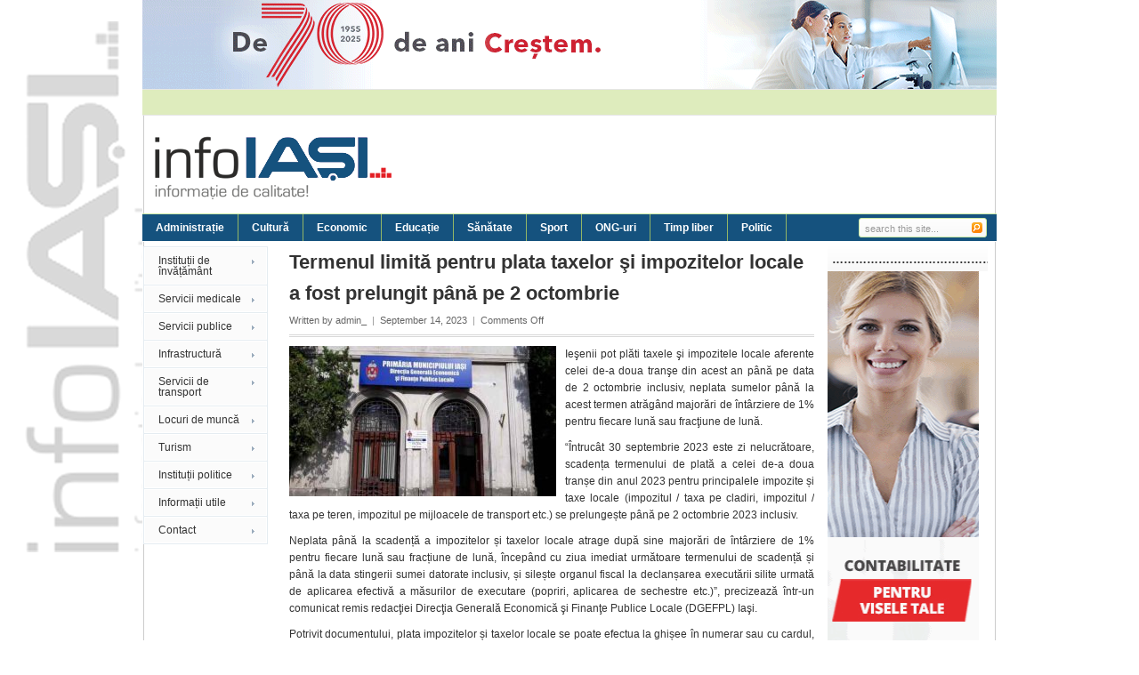

--- FILE ---
content_type: text/html; charset=UTF-8
request_url: https://infois.ro/?p=73860
body_size: 12628
content:
<!DOCTYPE html PUBLIC "-//W3C//DTD XHTML 1.0 Transitional//EN" "http://www.w3.org/TR/xhtml1/DTD/xhtml1-transitional.dtd">
<html xmlns="http://www.w3.org/1999/xhtml" dir="ltr" lang="en-US" xml:lang="en-US"
	prefix="og: https://ogp.me/ns#" >
<head profile="http://gmpg.org/xfn/11">
<META NAME="Description" CONTENT="Infois - informatii, stiri, evenimente din iasi">
<META http-equiv="Content-Type" CONTENT="text/html; charset=iso-8859-1">
<META NAME="robots" CONTENT="index,follow">
<meta http-equiv="Content-Type" content="text/html; charset=UTF-8" />


<link rel="profile" href="http://gmpg.org/xfn/11" />
<link rel="stylesheet" type="text/css" media="all" href="https://infois.ro/wp-content/themes/tema/style.css" />
<link rel="alternate" type="application/rss+xml" title="INFO Iasi RSS Feed" href="https://infois.ro/?feed=rss2" />
<link rel="alternate" type="application/atom+xml" title="INFO Iasi Atom Feed" href="https://infois.ro/?feed=atom" />
<link rel="pingback" href="https://infois.ro/xmlrpc.php" />
<link rel="stylesheet" type="text/css" href="https://infois.ro/wp-content/themes/tema/custom.css" />	

		<!-- All in One SEO 4.3.4.1 - aioseo.com -->
		<title>Termenul limită pentru plata taxelor şi impozitelor locale a fost prelungit până pe 2 octombrie | INFO Iasi</title>
		<meta name="description" content="Ieşenii pot plăti taxele şi impozitele locale aferente celei de-a doua tranşe din acest an până pe data de 2 octombrie inclusiv, neplata sumelor până la acest termen atrăgând majorări de întârziere de 1% pentru fiecare lună sau fracţiune de lună. &quot;Întrucât 30 septembrie 2023 este zi nelucrătoare, scadența termenului de plată a celei de-a" />
		<meta name="robots" content="max-image-preview:large" />
		<link rel="canonical" href="https://infois.ro/?p=73860" />
		<meta name="generator" content="All in One SEO (AIOSEO) 4.3.4.1 " />
		<meta property="og:locale" content="en_US" />
		<meta property="og:site_name" content="INFO Iasi | informatie de calitate" />
		<meta property="og:type" content="article" />
		<meta property="og:title" content="Termenul limită pentru plata taxelor şi impozitelor locale a fost prelungit până pe 2 octombrie | INFO Iasi" />
		<meta property="og:description" content="Ieşenii pot plăti taxele şi impozitele locale aferente celei de-a doua tranşe din acest an până pe data de 2 octombrie inclusiv, neplata sumelor până la acest termen atrăgând majorări de întârziere de 1% pentru fiecare lună sau fracţiune de lună. &quot;Întrucât 30 septembrie 2023 este zi nelucrătoare, scadența termenului de plată a celei de-a" />
		<meta property="og:url" content="https://infois.ro/?p=73860" />
		<meta property="article:published_time" content="2023-09-14T17:23:28+00:00" />
		<meta property="article:modified_time" content="2023-09-15T08:24:57+00:00" />
		<meta name="twitter:card" content="summary" />
		<meta name="twitter:title" content="Termenul limită pentru plata taxelor şi impozitelor locale a fost prelungit până pe 2 octombrie | INFO Iasi" />
		<meta name="twitter:description" content="Ieşenii pot plăti taxele şi impozitele locale aferente celei de-a doua tranşe din acest an până pe data de 2 octombrie inclusiv, neplata sumelor până la acest termen atrăgând majorări de întârziere de 1% pentru fiecare lună sau fracţiune de lună. &quot;Întrucât 30 septembrie 2023 este zi nelucrătoare, scadența termenului de plată a celei de-a" />
		<script type="application/ld+json" class="aioseo-schema">
			{"@context":"https:\/\/schema.org","@graph":[{"@type":"Article","@id":"https:\/\/infois.ro\/?p=73860#article","name":"Termenul limit\u0103 pentru plata taxelor \u015fi impozitelor locale a fost prelungit p\u00e2n\u0103 pe 2 octombrie | INFO Iasi","headline":"Termenul limit\u0103 pentru plata taxelor \u015fi impozitelor locale a fost prelungit p\u00e2n\u0103 pe 2 octombrie","author":{"@id":"https:\/\/infois.ro\/?author=2#author"},"publisher":{"@id":"https:\/\/infois.ro\/#organization"},"image":{"@type":"ImageObject","url":"https:\/\/infois.ro\/wp-content\/uploads\/2018\/10\/finante-iasi.jpg","width":640,"height":360},"datePublished":"2023-09-14T17:23:28+03:00","dateModified":"2023-09-15T08:24:57+03:00","inLanguage":"en-US","mainEntityOfPage":{"@id":"https:\/\/infois.ro\/?p=73860#webpage"},"isPartOf":{"@id":"https:\/\/infois.ro\/?p=73860#webpage"},"articleSection":"Administra\u021bie, Informa\u021b\u00eda zilei, acum, declaratie de impunere, iasi, impozite, taxe"},{"@type":"BreadcrumbList","@id":"https:\/\/infois.ro\/?p=73860#breadcrumblist","itemListElement":[{"@type":"ListItem","@id":"https:\/\/infois.ro\/#listItem","position":1,"item":{"@type":"WebPage","@id":"https:\/\/infois.ro\/","name":"Home","description":"informatie de calitate din iasi","url":"https:\/\/infois.ro\/"},"nextItem":"https:\/\/infois.ro\/?p=73860#listItem"},{"@type":"ListItem","@id":"https:\/\/infois.ro\/?p=73860#listItem","position":2,"item":{"@type":"WebPage","@id":"https:\/\/infois.ro\/?p=73860","name":"Termenul limit\u0103 pentru plata taxelor \u015fi impozitelor locale a fost prelungit p\u00e2n\u0103 pe 2 octombrie","description":"Ie\u015fenii pot pl\u0103ti taxele \u015fi impozitele locale aferente celei de-a doua tran\u015fe din acest an p\u00e2n\u0103 pe data de 2 octombrie inclusiv, neplata sumelor p\u00e2n\u0103 la acest termen atr\u0103g\u00e2nd major\u0103ri de \u00eent\u00e2rziere de 1% pentru fiecare lun\u0103 sau frac\u0163iune de lun\u0103. \"\u00centruc\u00e2t 30 septembrie 2023 este zi nelucr\u0103toare, scaden\u021ba termenului de plat\u0103 a celei de-a","url":"https:\/\/infois.ro\/?p=73860"},"previousItem":"https:\/\/infois.ro\/#listItem"}]},{"@type":"Organization","@id":"https:\/\/infois.ro\/#organization","name":"INFO Iasi","url":"https:\/\/infois.ro\/"},{"@type":"Person","@id":"https:\/\/infois.ro\/?author=2#author","url":"https:\/\/infois.ro\/?author=2","name":"admin_","image":{"@type":"ImageObject","@id":"https:\/\/infois.ro\/?p=73860#authorImage","url":"https:\/\/secure.gravatar.com\/avatar\/b38b1e70de57f07f2ba6b2e352e083c9?s=96&d=mm&r=g","width":96,"height":96,"caption":"admin_"}},{"@type":"WebPage","@id":"https:\/\/infois.ro\/?p=73860#webpage","url":"https:\/\/infois.ro\/?p=73860","name":"Termenul limit\u0103 pentru plata taxelor \u015fi impozitelor locale a fost prelungit p\u00e2n\u0103 pe 2 octombrie | INFO Iasi","description":"Ie\u015fenii pot pl\u0103ti taxele \u015fi impozitele locale aferente celei de-a doua tran\u015fe din acest an p\u00e2n\u0103 pe data de 2 octombrie inclusiv, neplata sumelor p\u00e2n\u0103 la acest termen atr\u0103g\u00e2nd major\u0103ri de \u00eent\u00e2rziere de 1% pentru fiecare lun\u0103 sau frac\u0163iune de lun\u0103. \"\u00centruc\u00e2t 30 septembrie 2023 este zi nelucr\u0103toare, scaden\u021ba termenului de plat\u0103 a celei de-a","inLanguage":"en-US","isPartOf":{"@id":"https:\/\/infois.ro\/#website"},"breadcrumb":{"@id":"https:\/\/infois.ro\/?p=73860#breadcrumblist"},"author":{"@id":"https:\/\/infois.ro\/?author=2#author"},"creator":{"@id":"https:\/\/infois.ro\/?author=2#author"},"image":{"@type":"ImageObject","url":"https:\/\/infois.ro\/wp-content\/uploads\/2018\/10\/finante-iasi.jpg","@id":"https:\/\/infois.ro\/#mainImage","width":640,"height":360},"primaryImageOfPage":{"@id":"https:\/\/infois.ro\/?p=73860#mainImage"},"datePublished":"2023-09-14T17:23:28+03:00","dateModified":"2023-09-15T08:24:57+03:00"},{"@type":"WebSite","@id":"https:\/\/infois.ro\/#website","url":"https:\/\/infois.ro\/","name":"INFO Iasi","description":"informatie de calitate","inLanguage":"en-US","publisher":{"@id":"https:\/\/infois.ro\/#organization"}}]}
		</script>
		<!-- All in One SEO -->

<script type="text/javascript">
/* <![CDATA[ */
window._wpemojiSettings = {"baseUrl":"https:\/\/s.w.org\/images\/core\/emoji\/15.0.3\/72x72\/","ext":".png","svgUrl":"https:\/\/s.w.org\/images\/core\/emoji\/15.0.3\/svg\/","svgExt":".svg","source":{"concatemoji":"https:\/\/infois.ro\/wp-includes\/js\/wp-emoji-release.min.js?ver=6.5.7"}};
/*! This file is auto-generated */
!function(i,n){var o,s,e;function c(e){try{var t={supportTests:e,timestamp:(new Date).valueOf()};sessionStorage.setItem(o,JSON.stringify(t))}catch(e){}}function p(e,t,n){e.clearRect(0,0,e.canvas.width,e.canvas.height),e.fillText(t,0,0);var t=new Uint32Array(e.getImageData(0,0,e.canvas.width,e.canvas.height).data),r=(e.clearRect(0,0,e.canvas.width,e.canvas.height),e.fillText(n,0,0),new Uint32Array(e.getImageData(0,0,e.canvas.width,e.canvas.height).data));return t.every(function(e,t){return e===r[t]})}function u(e,t,n){switch(t){case"flag":return n(e,"\ud83c\udff3\ufe0f\u200d\u26a7\ufe0f","\ud83c\udff3\ufe0f\u200b\u26a7\ufe0f")?!1:!n(e,"\ud83c\uddfa\ud83c\uddf3","\ud83c\uddfa\u200b\ud83c\uddf3")&&!n(e,"\ud83c\udff4\udb40\udc67\udb40\udc62\udb40\udc65\udb40\udc6e\udb40\udc67\udb40\udc7f","\ud83c\udff4\u200b\udb40\udc67\u200b\udb40\udc62\u200b\udb40\udc65\u200b\udb40\udc6e\u200b\udb40\udc67\u200b\udb40\udc7f");case"emoji":return!n(e,"\ud83d\udc26\u200d\u2b1b","\ud83d\udc26\u200b\u2b1b")}return!1}function f(e,t,n){var r="undefined"!=typeof WorkerGlobalScope&&self instanceof WorkerGlobalScope?new OffscreenCanvas(300,150):i.createElement("canvas"),a=r.getContext("2d",{willReadFrequently:!0}),o=(a.textBaseline="top",a.font="600 32px Arial",{});return e.forEach(function(e){o[e]=t(a,e,n)}),o}function t(e){var t=i.createElement("script");t.src=e,t.defer=!0,i.head.appendChild(t)}"undefined"!=typeof Promise&&(o="wpEmojiSettingsSupports",s=["flag","emoji"],n.supports={everything:!0,everythingExceptFlag:!0},e=new Promise(function(e){i.addEventListener("DOMContentLoaded",e,{once:!0})}),new Promise(function(t){var n=function(){try{var e=JSON.parse(sessionStorage.getItem(o));if("object"==typeof e&&"number"==typeof e.timestamp&&(new Date).valueOf()<e.timestamp+604800&&"object"==typeof e.supportTests)return e.supportTests}catch(e){}return null}();if(!n){if("undefined"!=typeof Worker&&"undefined"!=typeof OffscreenCanvas&&"undefined"!=typeof URL&&URL.createObjectURL&&"undefined"!=typeof Blob)try{var e="postMessage("+f.toString()+"("+[JSON.stringify(s),u.toString(),p.toString()].join(",")+"));",r=new Blob([e],{type:"text/javascript"}),a=new Worker(URL.createObjectURL(r),{name:"wpTestEmojiSupports"});return void(a.onmessage=function(e){c(n=e.data),a.terminate(),t(n)})}catch(e){}c(n=f(s,u,p))}t(n)}).then(function(e){for(var t in e)n.supports[t]=e[t],n.supports.everything=n.supports.everything&&n.supports[t],"flag"!==t&&(n.supports.everythingExceptFlag=n.supports.everythingExceptFlag&&n.supports[t]);n.supports.everythingExceptFlag=n.supports.everythingExceptFlag&&!n.supports.flag,n.DOMReady=!1,n.readyCallback=function(){n.DOMReady=!0}}).then(function(){return e}).then(function(){var e;n.supports.everything||(n.readyCallback(),(e=n.source||{}).concatemoji?t(e.concatemoji):e.wpemoji&&e.twemoji&&(t(e.twemoji),t(e.wpemoji)))}))}((window,document),window._wpemojiSettings);
/* ]]> */
</script>
<meta content="Forester v.1.0" name="generator"/><style id='wp-emoji-styles-inline-css' type='text/css'>

	img.wp-smiley, img.emoji {
		display: inline !important;
		border: none !important;
		box-shadow: none !important;
		height: 1em !important;
		width: 1em !important;
		margin: 0 0.07em !important;
		vertical-align: -0.1em !important;
		background: none !important;
		padding: 0 !important;
	}
</style>
<link rel='stylesheet' id='wp-block-library-css' href='https://infois.ro/wp-includes/css/dist/block-library/style.min.css?ver=6.5.7' type='text/css' media='all' />
<style id='classic-theme-styles-inline-css' type='text/css'>
/*! This file is auto-generated */
.wp-block-button__link{color:#fff;background-color:#32373c;border-radius:9999px;box-shadow:none;text-decoration:none;padding:calc(.667em + 2px) calc(1.333em + 2px);font-size:1.125em}.wp-block-file__button{background:#32373c;color:#fff;text-decoration:none}
</style>
<style id='global-styles-inline-css' type='text/css'>
body{--wp--preset--color--black: #000000;--wp--preset--color--cyan-bluish-gray: #abb8c3;--wp--preset--color--white: #ffffff;--wp--preset--color--pale-pink: #f78da7;--wp--preset--color--vivid-red: #cf2e2e;--wp--preset--color--luminous-vivid-orange: #ff6900;--wp--preset--color--luminous-vivid-amber: #fcb900;--wp--preset--color--light-green-cyan: #7bdcb5;--wp--preset--color--vivid-green-cyan: #00d084;--wp--preset--color--pale-cyan-blue: #8ed1fc;--wp--preset--color--vivid-cyan-blue: #0693e3;--wp--preset--color--vivid-purple: #9b51e0;--wp--preset--gradient--vivid-cyan-blue-to-vivid-purple: linear-gradient(135deg,rgba(6,147,227,1) 0%,rgb(155,81,224) 100%);--wp--preset--gradient--light-green-cyan-to-vivid-green-cyan: linear-gradient(135deg,rgb(122,220,180) 0%,rgb(0,208,130) 100%);--wp--preset--gradient--luminous-vivid-amber-to-luminous-vivid-orange: linear-gradient(135deg,rgba(252,185,0,1) 0%,rgba(255,105,0,1) 100%);--wp--preset--gradient--luminous-vivid-orange-to-vivid-red: linear-gradient(135deg,rgba(255,105,0,1) 0%,rgb(207,46,46) 100%);--wp--preset--gradient--very-light-gray-to-cyan-bluish-gray: linear-gradient(135deg,rgb(238,238,238) 0%,rgb(169,184,195) 100%);--wp--preset--gradient--cool-to-warm-spectrum: linear-gradient(135deg,rgb(74,234,220) 0%,rgb(151,120,209) 20%,rgb(207,42,186) 40%,rgb(238,44,130) 60%,rgb(251,105,98) 80%,rgb(254,248,76) 100%);--wp--preset--gradient--blush-light-purple: linear-gradient(135deg,rgb(255,206,236) 0%,rgb(152,150,240) 100%);--wp--preset--gradient--blush-bordeaux: linear-gradient(135deg,rgb(254,205,165) 0%,rgb(254,45,45) 50%,rgb(107,0,62) 100%);--wp--preset--gradient--luminous-dusk: linear-gradient(135deg,rgb(255,203,112) 0%,rgb(199,81,192) 50%,rgb(65,88,208) 100%);--wp--preset--gradient--pale-ocean: linear-gradient(135deg,rgb(255,245,203) 0%,rgb(182,227,212) 50%,rgb(51,167,181) 100%);--wp--preset--gradient--electric-grass: linear-gradient(135deg,rgb(202,248,128) 0%,rgb(113,206,126) 100%);--wp--preset--gradient--midnight: linear-gradient(135deg,rgb(2,3,129) 0%,rgb(40,116,252) 100%);--wp--preset--font-size--small: 13px;--wp--preset--font-size--medium: 20px;--wp--preset--font-size--large: 36px;--wp--preset--font-size--x-large: 42px;--wp--preset--spacing--20: 0.44rem;--wp--preset--spacing--30: 0.67rem;--wp--preset--spacing--40: 1rem;--wp--preset--spacing--50: 1.5rem;--wp--preset--spacing--60: 2.25rem;--wp--preset--spacing--70: 3.38rem;--wp--preset--spacing--80: 5.06rem;--wp--preset--shadow--natural: 6px 6px 9px rgba(0, 0, 0, 0.2);--wp--preset--shadow--deep: 12px 12px 50px rgba(0, 0, 0, 0.4);--wp--preset--shadow--sharp: 6px 6px 0px rgba(0, 0, 0, 0.2);--wp--preset--shadow--outlined: 6px 6px 0px -3px rgba(255, 255, 255, 1), 6px 6px rgba(0, 0, 0, 1);--wp--preset--shadow--crisp: 6px 6px 0px rgba(0, 0, 0, 1);}:where(.is-layout-flex){gap: 0.5em;}:where(.is-layout-grid){gap: 0.5em;}body .is-layout-flex{display: flex;}body .is-layout-flex{flex-wrap: wrap;align-items: center;}body .is-layout-flex > *{margin: 0;}body .is-layout-grid{display: grid;}body .is-layout-grid > *{margin: 0;}:where(.wp-block-columns.is-layout-flex){gap: 2em;}:where(.wp-block-columns.is-layout-grid){gap: 2em;}:where(.wp-block-post-template.is-layout-flex){gap: 1.25em;}:where(.wp-block-post-template.is-layout-grid){gap: 1.25em;}.has-black-color{color: var(--wp--preset--color--black) !important;}.has-cyan-bluish-gray-color{color: var(--wp--preset--color--cyan-bluish-gray) !important;}.has-white-color{color: var(--wp--preset--color--white) !important;}.has-pale-pink-color{color: var(--wp--preset--color--pale-pink) !important;}.has-vivid-red-color{color: var(--wp--preset--color--vivid-red) !important;}.has-luminous-vivid-orange-color{color: var(--wp--preset--color--luminous-vivid-orange) !important;}.has-luminous-vivid-amber-color{color: var(--wp--preset--color--luminous-vivid-amber) !important;}.has-light-green-cyan-color{color: var(--wp--preset--color--light-green-cyan) !important;}.has-vivid-green-cyan-color{color: var(--wp--preset--color--vivid-green-cyan) !important;}.has-pale-cyan-blue-color{color: var(--wp--preset--color--pale-cyan-blue) !important;}.has-vivid-cyan-blue-color{color: var(--wp--preset--color--vivid-cyan-blue) !important;}.has-vivid-purple-color{color: var(--wp--preset--color--vivid-purple) !important;}.has-black-background-color{background-color: var(--wp--preset--color--black) !important;}.has-cyan-bluish-gray-background-color{background-color: var(--wp--preset--color--cyan-bluish-gray) !important;}.has-white-background-color{background-color: var(--wp--preset--color--white) !important;}.has-pale-pink-background-color{background-color: var(--wp--preset--color--pale-pink) !important;}.has-vivid-red-background-color{background-color: var(--wp--preset--color--vivid-red) !important;}.has-luminous-vivid-orange-background-color{background-color: var(--wp--preset--color--luminous-vivid-orange) !important;}.has-luminous-vivid-amber-background-color{background-color: var(--wp--preset--color--luminous-vivid-amber) !important;}.has-light-green-cyan-background-color{background-color: var(--wp--preset--color--light-green-cyan) !important;}.has-vivid-green-cyan-background-color{background-color: var(--wp--preset--color--vivid-green-cyan) !important;}.has-pale-cyan-blue-background-color{background-color: var(--wp--preset--color--pale-cyan-blue) !important;}.has-vivid-cyan-blue-background-color{background-color: var(--wp--preset--color--vivid-cyan-blue) !important;}.has-vivid-purple-background-color{background-color: var(--wp--preset--color--vivid-purple) !important;}.has-black-border-color{border-color: var(--wp--preset--color--black) !important;}.has-cyan-bluish-gray-border-color{border-color: var(--wp--preset--color--cyan-bluish-gray) !important;}.has-white-border-color{border-color: var(--wp--preset--color--white) !important;}.has-pale-pink-border-color{border-color: var(--wp--preset--color--pale-pink) !important;}.has-vivid-red-border-color{border-color: var(--wp--preset--color--vivid-red) !important;}.has-luminous-vivid-orange-border-color{border-color: var(--wp--preset--color--luminous-vivid-orange) !important;}.has-luminous-vivid-amber-border-color{border-color: var(--wp--preset--color--luminous-vivid-amber) !important;}.has-light-green-cyan-border-color{border-color: var(--wp--preset--color--light-green-cyan) !important;}.has-vivid-green-cyan-border-color{border-color: var(--wp--preset--color--vivid-green-cyan) !important;}.has-pale-cyan-blue-border-color{border-color: var(--wp--preset--color--pale-cyan-blue) !important;}.has-vivid-cyan-blue-border-color{border-color: var(--wp--preset--color--vivid-cyan-blue) !important;}.has-vivid-purple-border-color{border-color: var(--wp--preset--color--vivid-purple) !important;}.has-vivid-cyan-blue-to-vivid-purple-gradient-background{background: var(--wp--preset--gradient--vivid-cyan-blue-to-vivid-purple) !important;}.has-light-green-cyan-to-vivid-green-cyan-gradient-background{background: var(--wp--preset--gradient--light-green-cyan-to-vivid-green-cyan) !important;}.has-luminous-vivid-amber-to-luminous-vivid-orange-gradient-background{background: var(--wp--preset--gradient--luminous-vivid-amber-to-luminous-vivid-orange) !important;}.has-luminous-vivid-orange-to-vivid-red-gradient-background{background: var(--wp--preset--gradient--luminous-vivid-orange-to-vivid-red) !important;}.has-very-light-gray-to-cyan-bluish-gray-gradient-background{background: var(--wp--preset--gradient--very-light-gray-to-cyan-bluish-gray) !important;}.has-cool-to-warm-spectrum-gradient-background{background: var(--wp--preset--gradient--cool-to-warm-spectrum) !important;}.has-blush-light-purple-gradient-background{background: var(--wp--preset--gradient--blush-light-purple) !important;}.has-blush-bordeaux-gradient-background{background: var(--wp--preset--gradient--blush-bordeaux) !important;}.has-luminous-dusk-gradient-background{background: var(--wp--preset--gradient--luminous-dusk) !important;}.has-pale-ocean-gradient-background{background: var(--wp--preset--gradient--pale-ocean) !important;}.has-electric-grass-gradient-background{background: var(--wp--preset--gradient--electric-grass) !important;}.has-midnight-gradient-background{background: var(--wp--preset--gradient--midnight) !important;}.has-small-font-size{font-size: var(--wp--preset--font-size--small) !important;}.has-medium-font-size{font-size: var(--wp--preset--font-size--medium) !important;}.has-large-font-size{font-size: var(--wp--preset--font-size--large) !important;}.has-x-large-font-size{font-size: var(--wp--preset--font-size--x-large) !important;}
.wp-block-navigation a:where(:not(.wp-element-button)){color: inherit;}
:where(.wp-block-post-template.is-layout-flex){gap: 1.25em;}:where(.wp-block-post-template.is-layout-grid){gap: 1.25em;}
:where(.wp-block-columns.is-layout-flex){gap: 2em;}:where(.wp-block-columns.is-layout-grid){gap: 2em;}
.wp-block-pullquote{font-size: 1.5em;line-height: 1.6;}
</style>
<link rel='stylesheet' id='contact-form-7-css' href='https://infois.ro/wp-content/plugins/contact-form-7/includes/css/styles.css?ver=5.7.5.1' type='text/css' media='all' />
<link rel='stylesheet' id='wpcf-css' href='https://infois.ro/wp-content/plugins/wp-contact-form/wpcf.css?ver=20110218' type='text/css' media='all' />
<link rel='stylesheet' id='wp-polls-css' href='https://infois.ro/wp-content/plugins/wp-polls/polls-css.css?ver=2.77.0' type='text/css' media='all' />
<style id='wp-polls-inline-css' type='text/css'>
.wp-polls .pollbar {
	margin: 1px;
	font-size: 6px;
	line-height: 8px;
	height: 8px;
	background-image: url('https://infois.ro/wp-content/plugins/wp-polls/images/default/pollbg.gif');
	border: 1px solid #c8c8c8;
}

</style>
<script type="text/javascript" src="https://infois.ro/wp-content/themes/tema/includes/js/jquery.min.js?ver=1.4.2" id="jquery-js"></script>
<script type="text/javascript" src="https://infois.ro/wp-content/plugins/iframe-wrapper/iframe-wrapper.js?ver=6.5.7" id="iframe-wrapper-js"></script>
<script type="text/javascript" src="https://infois.ro/wp-content/plugins/vivtiger-image-resizer/js/vivtiger-new-window.js?ver=6.5.7" id="viv-tiger-new-window-js"></script>
<script type="text/javascript" src="https://infois.ro/wp-content/themes/tema/includes/js/jquery.tools.js?ver=1.4.2" id="jquery-tools-js"></script>
<script type="text/javascript" src="https://infois.ro/wp-content/themes/tema/includes/js/jcarousellite.js?ver=1.0.1" id="jquery-carousel-js"></script>
<script type="text/javascript" src="https://infois.ro/wp-content/themes/tema/includes/js/superfish.js?ver=1.0" id="jquery-superfish-js"></script>
<script type="text/javascript" src="https://infois.ro/wp-content/themes/tema/includes/js/custom.js?ver=1.0" id="jquery-custom-js"></script>
<link rel="https://api.w.org/" href="https://infois.ro/index.php?rest_route=/" /><link rel="alternate" type="application/json" href="https://infois.ro/index.php?rest_route=/wp/v2/posts/73860" /><link rel="EditURI" type="application/rsd+xml" title="RSD" href="https://infois.ro/xmlrpc.php?rsd" />
<meta name="generator" content="WordPress 6.5.7" />
<link rel='shortlink' href='https://infois.ro/?p=73860' />
<link rel="alternate" type="application/json+oembed" href="https://infois.ro/index.php?rest_route=%2Foembed%2F1.0%2Fembed&#038;url=https%3A%2F%2Finfois.ro%2F%3Fp%3D73860" />
<link rel="alternate" type="text/xml+oembed" href="https://infois.ro/index.php?rest_route=%2Foembed%2F1.0%2Fembed&#038;url=https%3A%2F%2Finfois.ro%2F%3Fp%3D73860&#038;format=xml" />

<link rel="stylesheet" type="text/css" href="http://infois.ro/wp-content/plugins/Viva-ThumbZoom/lib/v-zoom/viva-zoom.css"  />

				<script type='text/javascript' src='http://infois.ro/wp-content/plugins/Viva-ThumbZoom/lib/v-zoom/viva-zoom-mini.js'></script>

				<script type='text/javascript'>
               // 26f2c0bd88ed1fe0be78a57439b97490
	 			vz.graphicsDir = 'http://infois.ro/wp-content/plugins/Viva-ThumbZoom/lib/v-zoom/graphics/';

	    		vz.outlineType = 'rounded-white';

			</script>
<link rel="stylesheet" type="text/css" media="screen" href="http://infois.ro/wp-content/plugins/wp-google-weather/wp-google-weather.css"/><style data-context="foundation-flickity-css">/*! Flickity v2.0.2
http://flickity.metafizzy.co
---------------------------------------------- */.flickity-enabled{position:relative}.flickity-enabled:focus{outline:0}.flickity-viewport{overflow:hidden;position:relative;height:100%}.flickity-slider{position:absolute;width:100%;height:100%}.flickity-enabled.is-draggable{-webkit-tap-highlight-color:transparent;tap-highlight-color:transparent;-webkit-user-select:none;-moz-user-select:none;-ms-user-select:none;user-select:none}.flickity-enabled.is-draggable .flickity-viewport{cursor:move;cursor:-webkit-grab;cursor:grab}.flickity-enabled.is-draggable .flickity-viewport.is-pointer-down{cursor:-webkit-grabbing;cursor:grabbing}.flickity-prev-next-button{position:absolute;top:50%;width:44px;height:44px;border:none;border-radius:50%;background:#fff;background:hsla(0,0%,100%,.75);cursor:pointer;-webkit-transform:translateY(-50%);transform:translateY(-50%)}.flickity-prev-next-button:hover{background:#fff}.flickity-prev-next-button:focus{outline:0;box-shadow:0 0 0 5px #09f}.flickity-prev-next-button:active{opacity:.6}.flickity-prev-next-button.previous{left:10px}.flickity-prev-next-button.next{right:10px}.flickity-rtl .flickity-prev-next-button.previous{left:auto;right:10px}.flickity-rtl .flickity-prev-next-button.next{right:auto;left:10px}.flickity-prev-next-button:disabled{opacity:.3;cursor:auto}.flickity-prev-next-button svg{position:absolute;left:20%;top:20%;width:60%;height:60%}.flickity-prev-next-button .arrow{fill:#333}.flickity-page-dots{position:absolute;width:100%;bottom:-25px;padding:0;margin:0;list-style:none;text-align:center;line-height:1}.flickity-rtl .flickity-page-dots{direction:rtl}.flickity-page-dots .dot{display:inline-block;width:10px;height:10px;margin:0 8px;background:#333;border-radius:50%;opacity:.25;cursor:pointer}.flickity-page-dots .dot.is-selected{opacity:1}</style><style data-context="foundation-slideout-css">.slideout-menu{position:fixed;left:0;top:0;bottom:0;right:auto;z-index:0;width:256px;overflow-y:auto;-webkit-overflow-scrolling:touch;display:none}.slideout-menu.pushit-right{left:auto;right:0}.slideout-panel{position:relative;z-index:1;will-change:transform}.slideout-open,.slideout-open .slideout-panel,.slideout-open body{overflow:hidden}.slideout-open .slideout-menu{display:block}.pushit{display:none}</style><link rel="shortcut icon" href="http://infois.ro/wp-content/themes/tema/images/favicon.png" /><style>.ios7.web-app-mode.has-fixed header{ background-color: rgba(3,122,221,.88);}</style>

</head>
<div align="center">

<a href="http://www.antibiotice.ro" target="_blank"><img src="http://www.infois.ro/wp-content/uploads/reclame/Atb60_960x100.gif" width="960" height="100"/></a>
</div>


<body class="post-template-default single single-post postid-73860 single-format-standard chrome">

 
 

<div id="wrapper">

	<div id="top">
	
		<div class="right">
					</div><!--end .left-->
		
		<div class="left">
		
				 
		<ul id="ticker">
				</ul>
		
	</div><!--end .right-->
	
    </div><!--end #top-->
    	
	<div id="header">
		<div class="left">
				
						
				<a href="https://infois.ro"><img src="http://infois.ro/wp-content/uploads/2012/05/logo.png" alt="INFO Iasi" id="logo"/></a>
				
						
		</div><!--end .left-->
		
	    <div class='header-ad'></div>		
		<div class="clear"></div>
		
	</div><!--end #header -->
	
	<div id="top-menu">
		
		<div id="search">
			<form method="get" id="searchform" action="https://infois.ro">
				<input type="text" class="field" name="s" id="s"  value="search this site..." onfocus="if (this.value == 'search this site...') {this.value = '';}" onblur="if (this.value == '') {this.value = 'search this site...';}" />
				<input class="submit btn" type="image" src="https://infois.ro/wp-content/themes/tema/images/search.gif" value="Go" />
			</form>
		</div><!--end #search -->

		<div class="topnav">	
				<ul id="menu-main" class="topnav"><li id="menu-item-6" class="menu-item menu-item-type-taxonomy menu-item-object-category current-post-ancestor current-menu-parent current-post-parent menu-item-6"><a href="https://infois.ro/?cat=1">Administrație</a></li>
<li id="menu-item-10" class="menu-item menu-item-type-taxonomy menu-item-object-category menu-item-10"><a href="https://infois.ro/?cat=17">Cultură</a></li>
<li id="menu-item-17" class="menu-item menu-item-type-taxonomy menu-item-object-category menu-item-17"><a href="https://infois.ro/?cat=6">Economic</a></li>
<li id="menu-item-23" class="menu-item menu-item-type-taxonomy menu-item-object-category menu-item-23"><a href="https://infois.ro/?cat=12">Educație</a></li>
<li id="menu-item-29" class="menu-item menu-item-type-taxonomy menu-item-object-category menu-item-29"><a href="https://infois.ro/?cat=24">Sănătate</a></li>
<li id="menu-item-36" class="menu-item menu-item-type-taxonomy menu-item-object-category menu-item-36"><a href="https://infois.ro/?cat=31">Sport</a></li>
<li id="menu-item-28" class="menu-item menu-item-type-taxonomy menu-item-object-category menu-item-28"><a href="https://infois.ro/?cat=32">ONG-uri</a></li>
<li id="menu-item-40207" class="menu-item menu-item-type-taxonomy menu-item-object-category menu-item-40207"><a href="https://infois.ro/?cat=60">Timp liber</a></li>
<li id="menu-item-3733" class="menu-item menu-item-type-taxonomy menu-item-object-category menu-item-3733"><a href="https://infois.ro/?cat=1567">Politic</a></li>
</ul>    	</div><!--end .topnav-->    	
    </div><!--end #top-->

	<div id="main" class="clear">
<div id="sidebar-left">
	<div id="sidebar-nav">
		<div class="menu-second-container"><ul id="nav" class="nav"><li id="menu-item-15813" class="menu-item menu-item-type-taxonomy menu-item-object-category menu-item-has-children menu-item-15813"><a href="https://infois.ro/?cat=6576">Instituții de învățământ</a>
<ul class="sub-menu">
	<li id="menu-item-15814" class="menu-item menu-item-type-taxonomy menu-item-object-category menu-item-15814"><a href="https://infois.ro/?cat=6577">Grădinițe</a></li>
	<li id="menu-item-15818" class="menu-item menu-item-type-taxonomy menu-item-object-category menu-item-15818"><a href="https://infois.ro/?cat=6581">Școli primare</a></li>
	<li id="menu-item-15817" class="menu-item menu-item-type-taxonomy menu-item-object-category menu-item-15817"><a href="https://infois.ro/?cat=6582">Gimnazii</a></li>
	<li id="menu-item-15815" class="menu-item menu-item-type-taxonomy menu-item-object-category menu-item-15815"><a href="https://infois.ro/?cat=6579">Licee</a></li>
	<li id="menu-item-15816" class="menu-item menu-item-type-taxonomy menu-item-object-category menu-item-15816"><a href="https://infois.ro/?cat=6580">Universități</a></li>
</ul>
</li>
<li id="menu-item-15819" class="menu-item menu-item-type-taxonomy menu-item-object-category menu-item-has-children menu-item-15819"><a href="https://infois.ro/?cat=6583">Servicii medicale</a>
<ul class="sub-menu">
	<li id="menu-item-15825" class="menu-item menu-item-type-taxonomy menu-item-object-category menu-item-15825"><a href="https://infois.ro/?cat=6584">Spitale</a></li>
	<li id="menu-item-15824" class="menu-item menu-item-type-taxonomy menu-item-object-category menu-item-15824"><a href="https://infois.ro/?cat=6585">Policlinici</a></li>
	<li id="menu-item-15821" class="menu-item menu-item-type-taxonomy menu-item-object-category menu-item-15821"><a href="https://infois.ro/?cat=6588">Farmacii</a></li>
	<li id="menu-item-15820" class="menu-item menu-item-type-taxonomy menu-item-object-category menu-item-15820"><a href="https://infois.ro/?cat=6586">Cabinete medicale</a></li>
	<li id="menu-item-15823" class="menu-item menu-item-type-taxonomy menu-item-object-category menu-item-15823"><a href="https://infois.ro/?cat=6587">Medici de familie</a></li>
	<li id="menu-item-15822" class="menu-item menu-item-type-taxonomy menu-item-object-category menu-item-15822"><a href="https://infois.ro/?cat=6589">Laboratoare</a></li>
</ul>
</li>
<li id="menu-item-15826" class="menu-item menu-item-type-taxonomy menu-item-object-category menu-item-has-children menu-item-15826"><a href="https://infois.ro/?cat=6590">Servicii publice</a>
<ul class="sub-menu">
	<li id="menu-item-15828" class="menu-item menu-item-type-taxonomy menu-item-object-category menu-item-15828"><a href="https://infois.ro/?cat=6591">Energie</a></li>
	<li id="menu-item-15829" class="menu-item menu-item-type-taxonomy menu-item-object-category menu-item-15829"><a href="https://infois.ro/?cat=6592">Gaze naturale</a></li>
	<li id="menu-item-15827" class="menu-item menu-item-type-taxonomy menu-item-object-category menu-item-15827"><a href="https://infois.ro/?cat=6593">Apă &#8211; canalizare</a></li>
</ul>
</li>
<li id="menu-item-66255" class="menu-item menu-item-type-taxonomy menu-item-object-category menu-item-66255"><a href="https://infois.ro/?cat=15869">Infrastructură</a></li>
<li id="menu-item-15830" class="menu-item menu-item-type-taxonomy menu-item-object-category menu-item-has-children menu-item-15830"><a href="https://infois.ro/?cat=6594">Servicii de transport</a>
<ul class="sub-menu">
	<li id="menu-item-15831" class="menu-item menu-item-type-taxonomy menu-item-object-category menu-item-15831"><a href="https://infois.ro/?cat=6595">Aeroportul Iași</a></li>
	<li id="menu-item-15833" class="menu-item menu-item-type-taxonomy menu-item-object-category menu-item-15833"><a href="https://infois.ro/?cat=660">CFR</a></li>
	<li id="menu-item-15832" class="menu-item menu-item-type-taxonomy menu-item-object-category menu-item-15832"><a href="https://infois.ro/?cat=6596">Autogări</a></li>
	<li id="menu-item-15834" class="menu-item menu-item-type-taxonomy menu-item-object-category menu-item-15834"><a href="https://infois.ro/?cat=755">RATP</a></li>
	<li id="menu-item-15835" class="menu-item menu-item-type-taxonomy menu-item-object-category menu-item-15835"><a href="https://infois.ro/?cat=931">Taxi</a></li>
	<li id="menu-item-22325" class="menu-item menu-item-type-taxonomy menu-item-object-category menu-item-22325"><a href="https://infois.ro/?cat=8021">Transport persoane</a></li>
</ul>
</li>
<li id="menu-item-15875" class="menu-item menu-item-type-taxonomy menu-item-object-category menu-item-15875"><a href="https://infois.ro/?cat=6617">Locuri de muncă</a></li>
<li id="menu-item-15844" class="menu-item menu-item-type-taxonomy menu-item-object-category menu-item-has-children menu-item-15844"><a href="https://infois.ro/?cat=6604">Turism</a>
<ul class="sub-menu">
	<li id="menu-item-15849" class="menu-item menu-item-type-taxonomy menu-item-object-category menu-item-15849"><a href="https://infois.ro/?cat=6608">Hoteluri</a></li>
	<li id="menu-item-15850" class="menu-item menu-item-type-taxonomy menu-item-object-category menu-item-15850"><a href="https://infois.ro/?cat=6609">Pensiuni</a></li>
	<li id="menu-item-15851" class="menu-item menu-item-type-taxonomy menu-item-object-category menu-item-15851"><a href="https://infois.ro/?cat=6610">Restaurante</a></li>
	<li id="menu-item-15848" class="menu-item menu-item-type-taxonomy menu-item-object-category menu-item-15848"><a href="https://infois.ro/?cat=6611">Cluburi</a></li>
</ul>
</li>
<li id="menu-item-16148" class="menu-item menu-item-type-taxonomy menu-item-object-category menu-item-has-children menu-item-16148"><a href="https://infois.ro/?cat=6688">Instituții politice</a>
<ul class="sub-menu">
	<li id="menu-item-16150" class="menu-item menu-item-type-taxonomy menu-item-object-category menu-item-16150"><a href="https://infois.ro/?cat=6691">Partide politice</a></li>
	<li id="menu-item-16151" class="menu-item menu-item-type-taxonomy menu-item-object-category menu-item-16151"><a href="https://infois.ro/?cat=6689">Senatori</a></li>
	<li id="menu-item-16149" class="menu-item menu-item-type-taxonomy menu-item-object-category menu-item-16149"><a href="https://infois.ro/?cat=6690">Deputați</a></li>
</ul>
</li>
<li id="menu-item-99" class="menu-item menu-item-type-taxonomy menu-item-object-category menu-item-has-children menu-item-99"><a href="https://infois.ro/?cat=59">Informații utile</a>
<ul class="sub-menu">
	<li id="menu-item-109" class="menu-item menu-item-type-post_type menu-item-object-page menu-item-109"><a href="https://infois.ro/?page_id=107">6 din 49</a></li>
</ul>
</li>
<li id="menu-item-17792" class="menu-item menu-item-type-post_type menu-item-object-page menu-item-17792"><a href="https://infois.ro/?page_id=933">Contact</a></li>
</ul></div>	
	</div><!--end #sidebar-nav-->
	
		<div class="clear"></div>


</div><!--end #sidebar-left-->
<div id="content-wrap">
	
	<div id="content">
	
		
		<div id="post-73860" class="post-73860 post type-post status-publish format-standard has-post-thumbnail hentry category-administratie category-informatia-zilei tag-acum tag-declaratie-de-impunere tag-iasi tag-impozite tag-taxe">
		
			<h1 class="entry-title">Termenul limită pentru plata taxelor şi impozitelor locale a fost prelungit până pe 2 octombrie</h1>
			
		<div class="entry-meta">
			Written by <a href="https://infois.ro/?author=2" title="Posts by admin_" rel="author">admin_</a>			<span class="meta-sep">|</span>
			<span class="meta-date">September 14, 2023</span>
			<span class="meta-sep">|</span>
			<span class="meta-comments"><span>Comments Off<span class="screen-reader-text"> on Termenul limită pentru plata taxelor şi impozitelor locale a fost prelungit până pe 2 octombrie</span></span></span>
						
		</div> <!--end .entry-meta-->
			
			
			<div class="entry entry-content">
			
							
				<p><img fetchpriority="high" decoding="async" class="size-medium wp-image-37304 alignleft" src="http://infois.ro/wp-content/uploads/2018/10/finante-iasi-300x169.jpg" alt="" width="300" height="169" srcset="https://infois.ro/wp-content/uploads/2018/10/finante-iasi-300x169.jpg 300w, https://infois.ro/wp-content/uploads/2018/10/finante-iasi-140x80.jpg 140w, https://infois.ro/wp-content/uploads/2018/10/finante-iasi.jpg 640w" sizes="(max-width: 300px) 100vw, 300px" /></p>
<p style="text-align: justify;">Ieşenii pot plăti taxele şi impozitele locale aferente celei de-a doua tranşe din acest an până pe data de 2 octombrie inclusiv, neplata sumelor până la acest termen atrăgând majorări de întârziere de 1% pentru fiecare lună sau fracţiune de lună.</p>
<p style="text-align: justify;">
<p style="text-align: justify;">&#8220;Întrucât 30 septembrie 2023 este zi nelucrătoare, scadența termenului de plată a celei de-a doua tranșe din anul 2023 pentru principalele impozite și taxe locale (impozitul / taxa pe cladiri, impozitul / taxa pe teren, impozitul pe mijloacele de transport etc.) se prelungește până pe 2 octombrie 2023 inclusiv.</p>
<p style="text-align: justify;">Neplata până la scadență a impozitelor și taxelor locale atrage după sine majorări de întârziere de 1% pentru fiecare lună sau fracțiune de lună, începând cu ziua imediat următoare termenului de scadență și până la data stingerii sumei datorate inclusiv, și silește organul fiscal la declanșarea executării silite urmată de aplicarea efectivă a măsurilor de executare (popriri, aplicarea de sechestre etc.)&#8221;, precizează într-un comunicat remis redacţiei Direcţia Generală Economică şi Finanţe Publice Locale (DGEFPL) Iaşi.</p>
<p style="text-align: justify;">
<p style="text-align: justify;">Potrivit documentului, plata impozitelor și taxelor locale se poate efectua la ghișee în numerar sau cu cardul, atât la sediul Direcției Generale Economice și Finanțe Publice Locale din bd. Ştefan cel Mare şi Sfânt nr. 11, cât şi la centrele de cartier, după cum urmează: cartier Alexandru cel Bun, str. Tabacului nr. 1, tel.0232.253.160, cartier Păcurari, Şos. Păcurari nr. 34, tel. 0232.276.787, cartier Nicolina, str. Petre Ţuţea nr. 2, tel. 0232.227.517, cartier Frumoasa, bd. Poitiers nr. 20 – 22, tel. 0232.223.031, cartier Tătăraşi, str. Vasile Lupu nr. 82, tel. 0232.277.310, precum şi la ghișeul din clădirea situată în Şoseaua Națională nr. 43, tel. 0232.264.246. Programul de lucru al organului fiscal: zilnic între orele 8.30 și 16.30, cu excepția zilei de joi când programul este în intervalul orar 8.30 – 18.30.</p>
<p style="text-align: justify;">
<p style="text-align: justify;">Plata impozitelor şi taxelor locale se poate efectua și online, prin Sistemul Naţional Electronic de Plată Online ghiseul.ro sau prin secțiunea eTAX de pe site-ul Municipiului Iaşi: <a href="https://l.facebook.com/l.php?u=https%3A%2F%2Fwww.primaria-iasi.ro%2F%3Ffbclid%3DIwAR2eQME351FPmxXt0WWACFs4iAWCao5vBY4sHnSONp7C7CRImIVjb_P_c3M&amp;h=AT0KFPUPC1ZZGwB_q2eJ8Ls60qt5bviqOu9F99k3iRx6HDId51uxhaUGYfBZIzxZ7tYLR1uIeFWFcXt_VuoulV-moTMJOv3Omc9Z0hX3Mmwn-pzmq5jYOo7uQdOTIBSmbImHqgw6ZttGl3Q_Pys9&amp;__tn__=-UK-R&amp;c%5b0%5d=[base64]">https://www.primaria-iasi.ro.</a></p>
<p style="text-align: justify;">Plata se poate efectua şi prin virament bancar prin Trezoreria Municipiului Iaşi, beneficiar Municipiul Iaşi (persoană juridică de drept public), cod fiscal 4541580. Conturile IBAN în care se pot efectua plăți sunt afișate pe site-ul Primăriei Municipiului Iaşi si pot fi vizualizate accesând adresa <a href="https://l.facebook.com/l.php?u=http%3A%2F%2Fwww.primaria-iasi.ro%2F%3Ffbclid%3DIwAR0rkY0_mC-9QJbcHNq3v537U50wOQzmF9GuJnv82wVOamCpfe-0QG7Xzsc&amp;h=AT1bETpOMUIaelxK0Q4hamTKjMIjHRARAy3iDndYKKqIVwHfhhhk1Tt83YxoaL-F-Q4sLdN2yEd0nFXArcwcOxPzmchGozeTV0OiZeckfAFukDEK1pZ499-rQyx8-EZgMlZkexs1r_gneNEQopAj&amp;__tn__=-UK-R&amp;c%5b0%5d=[base64]">www.primaria-iasi.ro</a> -&gt; TRANSPARENTA -&gt; Acte de interes public -&gt; Documente Economice -&gt; Documente 2023 -&gt; Conturile IBAN deschise la Trezorerie pentru Municipiul Iași.</p>
<p style="text-align: justify;">
<p style="text-align: justify;">Orice cereri sau documente pot fi depuse la organul fiscal prin mijloace electronice de transmitere la distanță: fax (0232.410.266) sau e-mail (impozite.taxepf@primaria–iasi.ro în cazul persoanelor fizice, respectiv impozite.taxepj@primaria–iasi.ro în cazul persoanelor juridice).</p>
<p style="text-align: justify;">
<p style="text-align: justify;">Pentru informații suplimentare, cei interesaţi pot lua legătura cu organul fiscal, care poate fi contactat la tel. 0232.267.582, int. 175, 155, 153 si 122, adresa de e-mail impozite.taxepf@primaria-iasi.ro, sau la sediul Direcției Generale Economice și Finanțe Publice Locale Iași din bd. Ştefan cel Mare şi Sfânt, nr. 11, corp B (în cazul contribuabililor persoane fizice), sau la tel. 0232.267.582, int. 165 si 150, adresa de e-mail impozite.taxepj@primaria-iasi.ro, sau la sediul central al Direcției Generale Economice și Finanțe Publice Locale Iași din bd. Ştefan cel Mare şi Sfânt, nr. 11 (în cazul contribuabililor persoane juridice).</p>
<p style="text-align: justify;">
							
							
			</div> <!--end .entry-->
			
			<div class="entry-cats"><strong>Filed in:</strong> <a href="https://infois.ro/?cat=1" rel="category">Administrație</a>, <a href="https://infois.ro/?cat=41" rel="category">Informațía zilei</a></div>
			<div class="entry-tags"><span>Tags:</span>&nbsp;<a href="https://infois.ro/?tag=acum" rel="tag">acum</a> <a href="https://infois.ro/?tag=declaratie-de-impunere" rel="tag">declaratie de impunere</a> <a href="https://infois.ro/?tag=iasi" rel="tag">iasi</a> <a href="https://infois.ro/?tag=impozite" rel="tag">impozite</a> <a href="https://infois.ro/?tag=taxe" rel="tag">taxe</a></div>			
			 
			
				<div class="entry-author clear">
					<div class="author-avatar">
					<img alt='' src='https://secure.gravatar.com/avatar/b38b1e70de57f07f2ba6b2e352e083c9?s=60&#038;d=mm&#038;r=g' srcset='https://secure.gravatar.com/avatar/b38b1e70de57f07f2ba6b2e352e083c9?s=120&#038;d=mm&#038;r=g 2x' class='avatar avatar-60 photo' height='60' width='60' decoding='async'/>					</div> <!--end .author-avatar-->
					<div class="author-description">
						<h3>admin_</h3>
												<div id="author-link">
							<a href="https://infois.ro/?author=2" title="View all posts by admin_">View all posts by admin_ &rarr;</a>
						</div> <!--end .author-link-->
					</div> <!--end .author-description-->
				</div> <!--end .entry-author-->
				
					
		</div> <!--end #post-->
		
		
    

<!-- You can start editing here. -->

<div id="comments">


					<!-- If comments are closed. -->
			<p class="nocomments">Comments are closed.</p>

		

</div><!-- /#comments_wrap -->

	
	</div> <!--end #content -->

<div id="sidebar">
			<div id="text-10" class="widget widget_text"><h3 class="widget-title">&#8230;&#8230;&#8230;&#8230;&#8230;&#8230;&#8230;&#8230;&#8230;&#8230;&#8230;&#8230;&#8230;&#8230;&#8230;&#8230;&#8230;&#8230;&#8230;..</h3>			<div class="textwidget"><a href="http://www.contador-iasi.ro/"><img src="http://infois.ro/wp-content/uploads/2017/05/160X600.gif
"alt="contador-iasi.ro" width="170" height="600" border="0"longdesc="http://www.contador-iasi.ro/" /></a></div>
		</div><div id="block-8" class="widget widget_block widget_media_image"></div>	</div> <!--end #sidebar-->


</div><!--end #content-wrap-->

<div class="clear"></div>

</div><!--end #main-->
  
	<div id="footer">
					
		<ul>
			<li class="footer-home"><a href="https://infois.ro">Home</li>	
			<li class="footer-lock"><a href="https://infois.ro/wp-admin/">Site Admin</a></li>		
		</ul>
		
			<div class="copyright">&copy;  <a href="https://infois.ro" title="informatie de calitate" rel="home">INFO Iasi</a>. All rights reserved. Adapted by <a href="http://39plus.ro" title="Gipione" target="_blank">GIPIONE</a> Powered by <a href="http://http://39plus.ro" title="WordPress">39plus</a>.</div>
		
			<div class="clear"></div>
								
		<div class="clear"></div>
		
	</div><!--end #footer -->

</div><!--end #wrapper -->


	<script type="text/javascript" src="http://infois.ro/wp-content/plugins/wordpress_currency/wpress_currency.js">
	</script>;
	
	<script type="text/javascript">
		
		
		function getConvertion()
		{
			    var url = "http://infois.ro/wp-content/plugins/wordpress_currency/wpress_currency_mexchange.php";
				
						  
			    var CurrencyFrom = document.forms["wpcurrency"].WPRESS_CURRENCY_FROM.value;
			    var CurrencyTo   = document.forms["wpcurrency"].WPRESS_CURRENCY_TO.value;
			    var Amount 		 = document.forms["wpcurrency"].WPRESS_CURRENCY_AMOUNT.value;
			  
				
				document.forms["wpcurrency"].WPRESS_CURRENCY_TOTAL.value = 
						wpcur_makeExchange(url,CurrencyFrom, CurrencyTo, Amount);
		
		}
			
	</script>
<!-- Powered by WPtouch: 4.3.52 --><script type="text/javascript" src="https://infois.ro/wp-content/plugins/contact-form-7/includes/swv/js/index.js?ver=5.7.5.1" id="swv-js"></script>
<script type="text/javascript" id="contact-form-7-js-extra">
/* <![CDATA[ */
var wpcf7 = {"api":{"root":"https:\/\/infois.ro\/index.php?rest_route=\/","namespace":"contact-form-7\/v1"}};
/* ]]> */
</script>
<script type="text/javascript" src="https://infois.ro/wp-content/plugins/contact-form-7/includes/js/index.js?ver=5.7.5.1" id="contact-form-7-js"></script>
<script type="text/javascript" id="wp-polls-js-extra">
/* <![CDATA[ */
var pollsL10n = {"ajax_url":"https:\/\/infois.ro\/wp-admin\/admin-ajax.php","text_wait":"Your last request is still being processed. Please wait a while ...","text_valid":"Please choose a valid poll answer.","text_multiple":"Maximum number of choices allowed: ","show_loading":"1","show_fading":"1"};
/* ]]> */
</script>
<script type="text/javascript" src="https://infois.ro/wp-content/plugins/wp-polls/polls-js.js?ver=2.77.0" id="wp-polls-js"></script>
<script type="text/javascript" src="https://infois.ro/wp-includes/js/comment-reply.min.js?ver=6.5.7" id="comment-reply-js" async="async" data-wp-strategy="async"></script>
<script>
  (function(i,s,o,g,r,a,m){i['GoogleAnalyticsObject']=r;i[r]=i[r]||function(){
  (i[r].q=i[r].q||[]).push(arguments)},i[r].l=1*new Date();a=s.createElement(o),
  m=s.getElementsByTagName(o)[0];a.async=1;a.src=g;m.parentNode.insertBefore(a,m)
  })(window,document,'script','//www.google-analytics.com/analytics.js','ga');

  ga('create', 'UA-48477545-1', 'infois.ro');
  ga('send', 'pageview');

</script>
</body>
</html>


--- FILE ---
content_type: text/css
request_url: https://infois.ro/wp-content/themes/tema/style.css
body_size: 6698
content:
/*
	Theme Name: Forester
	Theme URI: http://www.theme-junkie.com/
	Description: Proudly designed by <a href="http://www.theme-junkie.com">Theme Junkie</a>
	Author: Theme Junkie
	Version: 1.0
	Tags: advertise-ready, widget-ready, advanced-theme-options
	
		Copyright: (c) 2011 Theme Junkie.
		license: GNU/GPL Version 2 or later. http://www.gnu.org/licenses/gpl.html
*/

/* 

WARNING! DO NOT EDIT THIS FILE!

To make it easy to update your theme, you should not edit the styles in this file. Instead use 
the custom.css file to add your styles. You can copy a style from this file and paste it in 
custom.css and it will override the style in this file. You have been warned! :)

*/

/*---------------------------------------------------------------------------------*/
/* RESET */
/*---------------------------------------------------------------------------------*/

body,div,dl,dt,dd,ul,ol,li,h1,h2,h3,h4,h5,h6,pre,code,form,fieldset,legend,input,button,textarea,p,blockquote,th,td { margin:0; padding:0; }
ul,ol { list-style:none; }
fieldset,img,abbr,acronym { border:0; }
q:before,q:after { content:'' }
:focus { outline:0; }
table { border-collapse:collapse; border-spacing:0; }
hr { display:none; }

/* Floating & Alignment */
.left { float:left; }
.right { float:right; }
.ac { text-align:center; }
.ar { text-align:right; }

/* Clear Floats */
* html .clear { height:1%; }
.clear:after { content:"."; display:block; height:0; clear:both; visibility:hidden; }
.clear { display:block; }

/*---------------------------------------------------------------------------------*/
/* SETUP */
/*---------------------------------------------------------------------------------*/

/* Defaults */
body { background:#fff url(images/fundal.png); font-family:Helvetica,Arial,sans-serif; font-size:12px; color:#333; line-height:1.63; }
h1 { font-size:22px; }
h2 { font-size:18px; }
h3 { font-size:25px; font-weight:bold;}
h4 { font-size:15px; }
h5,h6 { font-size:14px; }
h1,h2,h3,h4,h5,h6 { font-family:Helvetica,Arial,sans-serif; font-weight:bold; }
pre,code,kbd,samp,tt { font:13px/1.385 Helvetica,Arial,sans-serif; }
body,input,button,select,textarea,option { font-family:Helvetica,Arial,sans-serif; }

/* Hyperlinks */
a { text-decoration:none; color:#15527e; }
a:hover { color:#990000; text-decoration:none; }
h1 a:link, h1 a:visited, h2 a:link, h2 a:visited, h3 a:link, h3 a:visited,
h4 a:link, h4 a:visited, h5 a:link, h5 a:visited, h6 a:link, h6 a:visited { text-decoration:none; }
h1 a:hover, h2 a:hover, h3 a:hover, h4 a:hover, h5 a:hover, h6 a:hover { text-decoration:none; }

/*---------------------------------------------------------------------------------*/
/* SITE STRUCTURE & APPEARANCE */ 
/*---------------------------------------------------------------------------------*/

/* Containers & Columns */
#wrapper { background:#fff url(images/fond.png); width:960px; margin:0 auto; padding:0 0px; }
#header { background:#fff url(images/fond.png); height:100px; padding:5px 0; text-align:left; border-top:1px solid #e6e6e6; overflow:hidden; }
#main {  }
#container { float:left; display:block; width:470px;}
#content { float:left; display:inline; width:590px; margin:0 0 20px 0; overflow:hidden; }
#sidebar { float:right; overflow:hidden; width:180px; clear:right; }
#sidebar-left { float:left; display:inline; width:140px; margin-left:1px; }
#content-wrap { float:right; display:inline; width:785px; margin-right:10px; }
.home-content { float:left; overflow:hidden; width:470px; margin-bottom:10px; }
.home-sidebar-right { float:right; overflow:hidden; width:300px; clear:right; padding-left:1px; margin-bottom:-1px; }

/* Top Navigation */
#top-menu { background:#15527e; height:30px; margin-bottom:5px; color:#333; font-family:Helvetica,Arial,sans-serif; font-size:12px; line-height:30px; border-top:1px solid #cae9a3; border-bottom:1px solid #fbfbfb; }
.topnav { z-index:99; margin:0px; padding:0px; list-style:none; line-height:1; }
.topnav a { position:relative; display:block; z-index:100; text-decoration:none; }
.topnav li { float:left; width:auto; }
.topnav li a { padding:0px 15px; font-size:12px; font-weight:bold; color:#FFFFFF; line-height:30px; text-decoration:none; border-right:1px solid #93b666; }
.topnav li a:hover, .topnav li a:active, .topnav li.sfHover a { background:#cae9a3 url(images/slideshow-arrow.png) no-repeat center 24px; color:#222; text-decoration:none; }
.topnav .first a { background:#cae9a3 url(images/slideshow-arrow.png) no-repeat center 24px; color:#222; }
.topnav li a:visited {  }
.topnav li a.sf-with-ul {  }
.topnav li ul { background:#cae9a3; position:absolute; left:-999em; width:160px; margin:0 0px 0px -1px; padding:7px 0 10px 0; border:1px solid #cdd8e0; border-top:none; z-index:999; }
.topnav li ul li {  }
.topnav li ul li a, .topnav li ul li a:visited { background:#fff; width:130px; margin:0 8px; padding:0 7px; color:#15527e; font-size:12px; border-right:none; border-bottom:1px dotted #ddd; }
.topnav li ul li a.sf-with-ul {  }
.topnav li.sfHover li a { background:#15527e; color:#FFFFFF; }
.topnav li ul li a:hover { background:#258DD1; color:#FFFF00; }
.topnav li ul ul { margin:-28px 0px 0px 160px; border:1px solid #cdd8e0; -webkit-border-radius:4px; -moz-border-radius:4px; border-radius:4px; }
.topnav li ul ul li a {  }
.topnav li ul li ul li a {  }
.topnav li:hover, .topnav li.hover { position:static; }
.topnav li:hover ul ul, .topnav li.sfhover ul ul,
.topnav li:hover ul ul ul, .topnav li.sfhover ul ul ul,
.topnav li:hover ul ul ul ul, .topnav li.sfhover ul ul ul ul { left:-999em; }
.topnav li:hover ul, .topnav li.sfhover ul,
.topnav li li:hover ul, .topnav li li.sfhover ul,
.topnav li li li:hover ul, .topnav li li li.sfhover ul,
.topnav li li li li:hover ul, .topnav li li li li.sfhover ul { left:auto; }
.topnav .sf-sub-indicator { display:none; }
.topnav li ul .sf-sub-indicator { background:url(images/bullet.png) no-repeat; position:absolute; display:block; right:0.2em; top:1em; width:10px; height:10px; text-indent:-999em; overflow:hidden; }

/* Sidebar Navigation */
#sidebar-nav { z-index:99; padding:0px; list-style:none; line-height:1; float:left; width:138px; margin:0 0 15px 0; border:1px solid #e5ecf1; border-top:none; }
#sidebar-nav a { position:relative; display:block; z-index:100; text-decoration:none; }
#sidebar-nav li { width:auto; border-top:1px solid #e5ecf1; }
#sidebar-nav li a { background:#fbfbfb url(images/bullet.png) no-repeat 120px 12px; display:block; padding:8px 15px; border:1px solid #fff; color:#333; }
#sidebar-nav li a:hover, #sidebar-nav li a:active, #sidebar-nav li.current-cat, #sidebar-nav li.current-cat-parent { background-color:#DEECBD; color:#15527e; text-decoration:none; }
#sidebar-nav li a.sf-with-ul {  }
#sidebar-nav li ul { background:#fff; position:absolute; left:-999em; width:140px; margin:-31px 0px 0px 138px; border:1px solid #e5ecf1; border-bottom:none; z-index:999; }
#sidebar-nav li ul li { border-top:none; border-bottom:1px solid #e5ecf1; border-right:none; }
#sidebar-nav li ul li a { background:#DEECBD; width:108px; padding:5px 15px 7px; color:#333; font-size:12px; line-height:12px; }
#sidebar-nav li ul li a.sf-with-ul { padding:8px 15px; }
#sidebar-nav li ul li a:hover { background:#f7f7f7; color:#15527e; text-decoration:none; }
#sidebar-nav li ul ul { margin:-31px 0px 0px 140px; }
#sidebar-nav li ul ul li a {  }
#sidebar-nav li ul li ul li a {  }
#sidebar-nav li:hover,#sidebar-nav li.hover { position:static; }
#sidebar-nav li:hover ul ul, #sidebar-nav li.sfhover ul ul,
#sidebar-nav li:hover ul ul ul, #sidebar-nav li.sfhover ul ul ul,
#sidebar-nav li:hover ul ul ul ul, #sidebar-nav li.sfhover ul ul ul ul { left:-999em; }
#sidebar-nav li:hover ul, #sidebar-nav li.sfhover ul,
#sidebar-nav li li:hover ul, #sidebar-nav li li.sfhover ul,
#sidebar-nav li li li:hover ul, #sidebar-nav li li li.sfhover ul,
#sidebar-nav li li li li:hover ul, #sidebar-nav li li li li.sfhover ul { left:auto; }
#sidebar-nav .sf-sub-indicator { display:none; }
#sidebar-nav li ul .sf-sub-indicator { background:url(images/bullet.png) no-repeat; position:absolute; display:block; right:0.4em; top:0.9em; width:10px; height:10px; text-indent:-999em; overflow:hidden; }

/*---------------------------------------------------------------------------------*/
/* HEADER */
/*---------------------------------------------------------------------------------*/
#top { background:#DEECBD; height:28px; padding:0 10px; color:#888; font-size:12px; line-height:28px; border-top:1px solid #e6e6e6; overflow:hidden; }
#top a { text-decoration:none; }
#top a:hover { text-decoration:none; }
#top .left { background:#DEECBD; padding-left:1px; }

/* News Ticker */
ul#ticker { background:#DEECBD; height:28px; text-align:left; overflow:hidden; }
ul#ticker strong { padding-right:5px; font-size:12px; font-weight:bold; color:#15527e; text-transform:uppercase; }
ul#ticker .meta-date { padding-left:5px; }
ul#ticker .meta-comments a { color:#777; }
ul#ticker .meta-comments a:hover { color:#859e0f; }

/* Logo */
#site-title { margin:11px 0 5px 12px; font-size:32px; line-height:1; letter-spacing:0px; color:#fff; }
#site-title a, #site-title a:hover { color:#fff; text-decoration:none; }
#site-desc { margin-left:12px; font-size:11px; color:#f9f9f9; }
#logo { margin:15px 0 0 10px; line-height:1; }

/* Search Form */
#search { display:inline; float:right; height:18px; margin:4px 11px 0 0; }
#search input { float:left; background:#fff url(images/bg-widget-title.gif) repeat-x left center; width:130px; padding:5px 6px 3px; font-size:11px; color:#999; line-height:11px; border:1px solid #cae9a3; }
#search .field { height:12px; }
#search input:focus { background:#fffff0; border:1px solid #cae9a3; }
#search input.btn { background:none; border:none; margin:5px 0px 0px -17px; padding:0px; width:auto; }

/*-------------------------------------------------------------------------------------------*/
/* HOMEPAGE */
/*-------------------------------------------------------------------------------------------*/

/* Featured Slider */
#featured { float:left; position:relative; width:470px; height:450px}
#featured .slides > div { display:none; position:absolute; }
#featured .slideshow { padding:0px; width:470px; float:left; position:relative; }
.slider-tabs { margin:0 auto; list-style:none; position:relative; top:315px !important; z-index:100; text-align:center; width:auto !important; }
.slider-tabs a { margin:0 4px; width:12px; height:8px; display:inline-block; text-indent:-9999em; background:url(images/dot.png) no-repeat 0px 0; outline:0; }
.slider-tabs a.current { background-position:0 -8px; }
.slideshow .entry { padding:0px; }
.slideshow .entry-title { margin:7px 0; font-size:18px; font-weight:bold; line-height:17px; }
.slideshow .entry-meta { margin-bottom:5px; }
.slideshow .slides .panel { width:470px; background:#fff; }
.slideshow .slides .panel .panel-preview { position:relative; height:303px; display:block; margin-bottom:24px; }
.slideshow .slides .panel .arrow { width:18px; height:9px; background:url(images/slideshow-arrow.png) no-repeat bottom center; position:absolute; bottom:0px; left:106px; z-index:470; }

/* Latest News */
#latest { float:right; width:470px; }
#latest ul li { padding:8px 0; border-bottom:1px dotted #ddd; }
#latest .entry-title { font-size:1.1em; font-family:Helvetica,Arial,sans-serif; font-weight:bold; line-height:16px; }
#latest .entry-meta { margin-top:3px; padding-top:0; }
#latest .more { margin:10px 0; font-size:11px; text-align:right; text-transform:uppercase; }
#latest .more a { color:#666; }
#latest .more a:hover { color:#FF0000; border-bottom:1px dotted #859e0f; text-decoration:none; }

/* Tabbed News */
ul.tabs { margin:0; padding:0; float:left; list-style:none; height:32px; border-bottom:1px solid #e5ecf1; border-left:1px solid #e5ecf1; width:783px; }
ul.tabs li { float:left; margin:0; padding:0; height:31px; line-height:31px; border:1px solid #e5ecf1; border-left:none; margin-bottom:-1px; overflow:hidden; position:relative; background:#f9f9f9 url(images/bg-widget-title.gif) repeat-x left center; }
ul.tabs li a { text-decoration:none; color:#333; display:block; padding:0 15px; border:1px solid #fff; outline:none; font-weight:bold; }
ul.tabs li a:hover { background:#f5f5f5; }
html ul.tabs li.active, html ul.tabs li.active a, html ul.tabs li.active a:hover { background:#fff; color:#CC0000; border-bottom:1px solid #fff; }
.tab_container { border:1px solid #e5ecf1; border-top:none; overflow:hidden; clear:both; float:left; width:783px; background:#fff; margin-bottom:15px; }
.tab_content { padding:10px 0 10px 0; }
.tab_content .item { float:left; display:inline; width:139px; margin:0 0 0 15px; }
.tab_content h2 { margin:7px 0 5px 0; font-size:13px; font-family:Helvetica,Arial,sans-serif; font-weight:bold; line-height:15px; }

/* One Comlumn Boxes */
.catbox-title { background:url(images/bg-grayline.png) repeat-x bottom; height:24px; font-size:15px; text-transform:uppercase; }
.catbox-title a, .catbox-title a:hover { float:left; display:block; background:url(images/bg-greenline.png) repeat-x left bottom; height:24px; color:#333; text-decoration:none; }
.catbox-feed a, .catbox-feed a:hover { float:right; display:inline-block; background: url(images/icon-feed.png) no-repeat 0 0; width:12px; height:12px; margin-top:3px; text-indent:-5555em; overflow:hidden; }

.onecol .hentry { float:left; width:140px; margin:0px 15px 25px 0; }
.onecol .catbox-title { margin-bottom:12px; }
.onecol .catbox { clear:both; }
.onecol .entry-title { margin-bottom:5px; font-size:1.1em; line-height:16px; }
.onecol .entry-meta { margin-top:7px; }

/* Two Column Boxes */
.twocol { margin:0 0 -15px 0; }
.twocol .catbox-row { margin:0 0 15px 0; }
.twocol .catbox { width:227px; float:left; display:inline; padding-bottom:5px; }
.twocol .catbox-even { margin:0 15px 0 0; }
.twocol .catbox-even .catbox-title {  }
.twocol .catbox ul {  }
.twocol .catbox li { padding:0px 0 0px 0; font-size:12px; }
.twocol .catbox li a { background:url(images/bullet-green.png) no-repeat 0 2px; padding-left:10px; }
.twocol .catbox li.first { display:block; padding:15px 0 10px 0; font-size:12px; border-top:0; background:none; }
.twocol .catbox li.first a { background:none; padding-left:0; }
.twocol .catbox .entry-thumb { margin-right:10px; }
.twocol .catbox .entry-title { font-size:1.1em; line-height:16px; }
.twocol .catbox .entry-excerpt { clear:both; display:block; }
.twocol .catbox .entry-meta { margin-top:5px; }

/*---------------------------------------------------------------------------------*/
/* CONTENT */
/*---------------------------------------------------------------------------------*/
.heading { color:#996699; margin:0 0 15px 0; padding-bottom:5px; font-size:14px; border-bottom:1px solid #ECEDE8; }
.heading h1 { height:32px; line-height:32px; font-size:18px; overflow:hidden; color:#333; text-transform:lowercase; }
.heading span { color:#999; }
.single-cat-feed a { display:inline-block; float:none; margin:0 5px; line-height:12px; }
.entry-thumb { float:left; display:block; position:relative; margin:0 15px 10px 0; }

.entry-title { font-family:Helvetica,Arial,sans-serif; font-weight:bold; }
.entry-title h1 { font-size:22px; }
.entry-excerpt { display:table; }
.entry-meta, .entry-meta a { color:#666; font-size:11px; }
.entry-meta a:hover { color:#996699; text-decoration:none; border-bottom:1px dotted #859e0f; }

.meta-sep { color:#999; margin:0 3px; }
.meta-more {  font-size:11px; color:#666; }
.meta-more:hover { color:#996699; text-decoration:none; border-bottom:1px dotted #859e0f; }

.not-found { width:590px; }

.entry-tags { margin:10px 0 15px 0; }
.entry-tags span { font-weight:bold; }
.entry-tags a { background:#fbfbfb; margin:0 0 0 2px; padding:4px 6px 3px 6px; color:#666; border-right:1px solid #ddd; border-bottom:1px solid #ddd; }
.entry-tags a:hover { background:#e6e6e6; color:#666; text-decoration:none; }

.entry-author { background:#f9f9f9; padding:10px; margin:15px 0 0 0; border: 1px solid #E4E4E4; border-bottom:none; }
.author-avatar { float:left; margin:0 10px 10px 0; border:1px solid #ECEDE8; }
.author-avatar img { display:block; padding:4px; background:#FFF; }

.list-content .hentry { margin:0 0 15px 0; padding:0 0 10px 0; border-bottom:1px dotted #ddd; }
.list-content .hentry .entry-title {  font-size:18px; line-height:20px; }
.list-content .entry-meta { display:block; margin:7px 0; }
.list-content .meta-comments a, .single .meta-comments a { background:url(images/comment.png) no-repeat right -2px; padding-right:18px; }
.list-content .meta-comments a:hover, .single .meta-comments a:hover { color:#996699; border-bottom:none; }

.single .hentry { margin:0 !important; padding:0 !important; border-bottom:none !important; }
.single .entry-meta { background:url(images/bg-grayline.png) repeat-x left bottom; padding-bottom:10px; }
.single .entry-title { font-size:22px; margin-bottom:5px; }

/*---------------------------------------------------------------------------------*/
/* ENTRY */
/*---------------------------------------------------------------------------------*/
.entry p,.entry h1, .entry h2, .entry h3, .entry h4, .entry h5, .entry h6, .entry ul, .entry ol { margin:10px 0 10px 0; }
.entry h1, .entry h2, .entry h3, .entry h4, .entry h5, .entry h6 { color:#333; }
.entry ul,.entry ol { margin:10px 0 10px 20px; }
.entry ol { list-style-type:decimal; }
.entry ul { list-style-type:square; }
.entry ul ul, .entry ul ol, .entry ol ol, .entry ol ul { margin:0 0 0 20px; }
.entry li { padding-bottom:5px; }
.entry hr { border-top:1px solid #FFF; border-top:1px solid #C7D7DB; background:none; height:0; margin:0 0 20px 0; padding:0; clear:both; }
.entry hr.none { border:0 none; height:0; background:none; margin:0; padding:0; clear:both; }
.entry a {  }
.entry a:hover {  }
.entry blockquote { margin:20px 20px; padding:0 30px 0 20px; overflow:hidden; border-left:10px solid #F7F7F7; }

/* full width */
.onecolumn { background:#fff; margin-left:15px; }
.onecolumn #content { width:930px; margin:0 !important; }

/* post images */
img.centered { display:block; margin-left:auto; margin-right:auto; margin-bottom:10px; padding:0px; }
img.alignnone { padding:0px; margin:0px 0px 10px 0px; display:inline; }
img.alignright { padding:0px; margin:0px 0px 10px 10px; display:inline; }
img.alignleft { padding:0px; margin:0px 10px 10px 0px; display:inline; }
.aligncenter { display:block; margin-left:auto; margin-right:auto; margin-bottom:10px; }
.alignright { float:right; margin:0px 0px 10px 10px; }
.alignleft { float:left; margin:0px 10px 10px 0px; }
.wp-caption { background:#F7F7F7; text-align:center; padding:4px 0px 5px 0px; border:1px solid #e6e6e6; }
.wp-caption img { margin:0px 0px 5px 0px; padding:0px; border:0px; }
.wp-caption p.wp-caption-text { margin:0px; padding:0px; font-size:11px; font-weight:normal; line-height:12px; }

/* pagenavi */
.pagenavi { border:1px solid #ECEDE8;  height:30px; background:#F7F7F7; display:block; color:#777; margin:0px 0px 15px 0px; }
.pagenavi a,.pagenavi span { border-right:1px solid #ECEDE8; padding:0 12px; height:30px; line-height:30px; display:block; float:left; }
.pagenavi a.current { background:#fff; color:#333; font-weight:bold; margin:0px 0 0 0; padding-bottom:0px; }

/*-------------------------------------------------------------------------------------------*/
/* WIDGETS */
/*-------------------------------------------------------------------------------------------*/

/* General Widgets */
.widget { margin:0 0 0 0; }
.widget-title { background:#f9f9f9 url(images/bg-widget-title.gif) repeat-x left center; height:28px; padding:0 5px; font-size:13px; line-height:29px; }
.widget-title a, .widget-title a:hover { color:#333; text-decoration:none; }
.widget ul { border-top:1px solid #e5ecf1; }
.widget ul li { border-bottom:1px dotted #ddd; margin:0 5px -1px 5px; padding:7px 0 6px 0; }
.widget > div { padding:0px 0px;}
.widget_tag_cloud div,
.textwidget { padding:0px 0px;}
.home-sidebar-right .widget li { background:url(images/bullet.png) no-repeat 0 12px; padding-left:5px; }
.home-sidebar-right .widget li a:hover {  }

/* Custom Widgets */

/* TWITTER */
.widget_twitter .widget-title a { display:block; width:272px; background:url(images/twitter-standing.png) no-repeat right 0px; }
.tweets li a { display:inline !important; padding-left:0 !important; }
.tweets a.timesince { color:#999; font-size:11px; font-style:italic; }
.tweets a.timesince:hover { color:#996699; text-decoration:none; border-bottom:1px dotted #859e0f; }
.tweets li { display:block !important; background:url(images/twitter.png) no-repeat 0 10px !important; padding-left:17px !important; }

/* SOCIAL */
#subscribe { background:#fbfbfb; width:288px; margin:0px 0px 15px 0px; padding:7px 5px 3px 5px; border:1px solid #ECEDE8; font-size:90%; }
.subscribe_icons { width:286px; margin:0px auto; }
.subscribe_icons li { display:inline; float:left; margin:0px 2px 5px 2px; width:52px; text-align:center; font-size:11px; }
.subscribe_icons a { display:block; padding:40px 0px 2px; -webkit-transition:all .2s ease-out; -moz-transition:all .2s ease-out; color:#444 !important; }
.subscribe_icons a:hover { color:#369 !important; text-decoration:none; -moz-box-shadow:0px 2px 4px hsla(0,0%,0%,.35); -webkit-box-shadow:0px 2px 4px hsla(0,0%,0%,.35); }
.subscribe_icons .subscribe_youtube a { background:url(images/icon-youtube.png) center top no-repeat; }
.subscribe_icons .subscribe_twitter a { background:url(images/icon-twitter.png) center top no-repeat; }
.subscribe_icons .subscribe_facebook a { background:url(images/icon-facebook.png) center top no-repeat; }
.subscribe_icons .subscribe_rss a { background:url(images/icon-rss.png) center top no-repeat; }
.subscribe_icons .subscribe_email a { background:url(images/icon-email.png) center top no-repeat; }

/* FLICKR */
.widget_tj_flickr { padding:1px 0 5px; }
.widget h3 span { color:#0061D8; }
.widget h3 span span { color:#FF1183; }
.widget .flickr_badge_image { float:left; margin:0px; }
.widget .flickr_badge_image .wrap { position:relative; margin-bottom:20px; padding:0; }
.widget .flickr_badge_image a img { display:inline; float:left; background:#fff; margin:4px 4px 0px 0px; padding:4px; border:1px solid #e9e9e9; }
.widget .flickr_badge_image a:hover img { background:#fbfbfb; border-color:#e5ecf1; }

/* AUTHOR INFO */
.widget_tj_authorinfo .left { margin-right: 10px; }
.widget_tj_authorinfo .right { margin-left: 10px; }

/* CALENDAR */
#wp-calendar { width:100%; }
#wp-calendar, #wp-calendar th, #wp-calendar caption { text-align:center; }
#wp-calendar th { background:#f5f5f5; padding:3px; border:1px solid #f0f0f0; }
#wp-calendar td { padding:5px 2px; border:1px solid #f0f0f0; }
#wp-calendar caption { background:transparent; font-weight:bold; padding:3px 0px 7px 0px; color:#333; }
#wp-calendar #today { background:#f5f5f5; font-weight:bold; }

/* Footer */
#footer { background:#FFF; text-align:center; margin:0 10px 0 10px; padding:7px 0 12px 0; font-size:11px; color:#555; border-top:1px solid #eee; }
#footer ul { margin-bottom:12px; padding-bottom:5px; border-bottom:1px solid #eee; }
#footer li { list-style:none; display:inline; padding:0 8px; border-left:1px solid #ddd; }
#footer li a { color:#666; }
#footer li a:hover { color:#333; text-decoration:none; border-bottom:1px dotted #ccc; }
#footer li ul { display:none; }
#footer .copyright { color:#777; }
#footer .copyright a { border-bottom:1px dotted #ddd; }
#footer .copyright a:hover { text-decoration:none; }
#footer .footer-home { background:url(images/home.gif) no-repeat 0 0px; padding-left:14px; border-left:none; }
#footer .footer-lock { background:url(images/lock.gif) no-repeat 8px 0px; padding-left:22px; }

/*---------------------------------------------------------------------------------*/
/* COMMENTS */
/*---------------------------------------------------------------------------------*/

/* Comments */
#comments { position:relative; padding-top:5px; border-top: 1px solid #E4E4E4; }
#comments h3 { margin:20px 0; font-family:Helvetica,Arial,sans-serif; font-size:18px; font-weight:bold; color:#333; }
#comments .comment { width:100%; list-style-type:none; }
#comments .comment .comment-container { position:relative; overflow:hidden; margin-bottom:10px; }
#comments .comment-head { margin:0; width:70px; float:left; }
#comments  .avatar {  }
#comments  .avatar img { margin:0; vertical-align:middle; border:1px solid #ddd; padding:3px; background:#fff; }
#comments .name { font-weight:bold; font-size:14px; }
#comments .date, #comments .edit, #comments .perma { font-size:11px; color:#999; font-style:italic; font-size:11px; }
#comments .arrow { display:block; width:9px; height:18px; background:url(images/comment-arrow.png) no-repeat; left:62px; position:absolute; }
#comments .comment-info { margin-bottom:5px; }
#comments .comment-entry { padding:15px 20px 5px 20px; background:#F7F7F7; border:1px solid #E4E4E4; overflow:hidden; }
#comments .comment-entry p { margin:0 0 10px 0; }
#comments .reply { padding-top:5px; }
#comments .reply a { font:11px/18px sans-serif; text-shadow:none; margin:0; padding:1px 6px; }
#comments .reply a:hover { background-color:#e6e6e6; }
#comments ul.children { margin:0 0 0 25px; padding:0; }
#comments ul.children li {  }
#comments .comment-container .cancel-comment-reply { margin:10px 0; }
#comments .comment-container #respond h3 { margin:10px 0; }
#comments .navigation {  }
#comments .navigation a { display:block; margin:15px 0 0 0; text-decoration:none; }
#comments .navigation a:hover {  }
#comments h3#pings { margin-top:25px; }
#comments .pingbacks li.pingback { margin:10px 0; }
#comments .pingbacks li.pingback .reply { display:none; }
#comments p.nocomments { margin:15px 0  0; }

/* Comments Form */
#respond { margin:15px 0 0; }
#respond h3 { color:#333; font-weight:bold; margin-bottom:15px; }
#respond .left { float:left; width:200px; margin-right:15px; }
#respond .right { float:left; width:380px; }
#respond label { font-size:11px; color:#777; }
.comment-container #respond { margin:20px 0px; }
#commentform { margin:15px 0 0 0; }
#commentform label { position:relative; display:inline; vertical-align:top; display:inline-block; margin-top:5px; }
#commentform input.txt, #commentform textarea { font:14px/14px Arial, Helvetica, sans-serif; border-color:#ccc #EAEAEA #EAEAEA #ccc; border-width:1px; border-style:solid; }
#commentform input.txt { color:#666; background:#F0F0F0; width:170px; margin:0 5px 10px 0; padding:5px 7px; }
#commentform textarea { color:#666; background:#F0F0F0; width:95% !important; padding:5px 7px; }
#respond #commentform #submit { margin:15px 0 0 0; cursor:pointer; }

/* Pingbacks / Trackbacks */
h3#pings { margin:25px 0 10px 0; }
.pinglist li { margin:0 0 0 20px; list-style-type:decimal; }
.pinglist li .author { font-weight:bold; font-size:15px; }
.pinglist li .date { font-size:11px; }
.pinglist li .pingcontent { display:block; margin:10px 0; }

/*-------------------------------------------------------------------------------------------*/
/* MISC */
/*-------------------------------------------------------------------------------------------*/

/* Buttons */
a.button, 
a.comment-reply-link, 
#commentform #submit,
.submit {
	display: inline-block;
	margin: 5px;
	padding: 7px 10px;
	border: 1px solid #C4C4C4;
	border-top-color: #E4E4E4;
	border-left-color: #E4E4E4;
	color: #424242 !important;
	text-align: center;
	text-shadow: 0 -1px 0 #fff;
	text-decoration: none;
	font-weight: bold;
	
	/*Border radius*/
	-webkit-border-radius: 2px;
	-moz-border-radius: 2px;
	border-radius: 2px;
	
	/*Background*/
	background: #EDEDED; /*Fallback*/
	background: -webkit-gradient(
					linear,
					left top,
					left bottom,
					color-stop(.2, #ffffff),
					color-stop(1, #E5E5E5)
				);
	background: -moz-linear-gradient(
					center top,
					#ffffff 20%,
					#E5E5E5 100%
				);
	

}

a.button.large { padding:6px 16px;}
a.button.small, a.comment-reply-link { padding:0px 10px;}

a.button:hover, 
a.button.hover, 
a.button.active,
a.comment-reply-link:hover, 
#commentform #submit:hover,
#contact-page .submit:hover {
	text-decoration: none !important;
	/*Background*/
	background: #ccc; /*Fallback*/
	background: -webkit-gradient(
					linear,
					left top,
					left bottom,
					color-stop(.2, #eeeeee),
					color-stop(1, #cccccc)
				);
	background: -moz-linear-gradient(
					center top,
					#eeeeee 20%,
					#cccccc 100%
				);
}

a.button:active,
a.button.active  {
	border-color: #999;
	
	/*Box shadow*/
	-webkit-box-shadow: inset 0 0 7px hsla(0,0%,0%,.3) /*Shine*/,
						0 1px 0 hsla(0, 100%, 100%, 1) /*Shadow*/;
	-moz-box-shadow: inset 0 0 7px hsla(0,0%,0%,.3) /*Shine*/,
					0 1px 0 hsla(0, 100%, 100%, 1) /*Shadow*/;
	box-shadow: inset 0 0 7px hsla(0,0%,0%,.3) /*Shine*/,
				0 1px 0 hsla(0, 100%, 100%, 1) /*Shadow*/;
}

/* Advertisements */
.header-ad { float:right; display:inline; margin:10px 11px 0 0; }
.home-ad-area { background:#fbfbfb; margin-bottom:15px; }
.home-sidebar-right .widget-ads { border:none !important; }
#sidebar-left .widget-ads { background:#fbfbfb; padding:9px; border:1px dotted #e6e6e6; }
#sidebar .widget-ads { background:#fbfbfb; padding:9px; border:1px dotted #e6e6e6; }
.ad-title { margin-bottom:7px; font-size:11px; font-weight:normal; color:#bbb; text-transform:uppercase; text-align:center; line-height:1; }

/* CSS3 Effects */
#search input {
	-webkit-border-radius:3px; 
	-moz-border-radius:3px; 
	border-radius: 3px;
}
.topnav li ul { 
	-webkit-border-bottom-right-radius:4px; 
	-webkit-border-bottom-left-radius:4px; 
	-moz-border-radius-bottomright:4px; 
	-moz-border-radius-bottomleft:4px; 
	border-bottom-right-radius:4px; 
	border-bottom-left-radius:4px; 
}

--- FILE ---
content_type: application/javascript
request_url: https://infois.ro/wp-content/plugins/vivtiger-image-resizer/js/vivtiger-new-window.js?ver=6.5.7
body_size: 168
content:
jQuery(document).ready(function(){
		jQuery("a.viv-new-window").bind("click", function() { window.open(this.href,'','width=600,height=400,resizable=yes'); return false;});
 
});



--- FILE ---
content_type: text/plain
request_url: https://www.google-analytics.com/j/collect?v=1&_v=j102&a=698362598&t=pageview&_s=1&dl=https%3A%2F%2Finfois.ro%2F%3Fp%3D73860&ul=en-us%40posix&dt=Termenul%20limit%C4%83%20pentru%20plata%20taxelor%20%C5%9Fi%20impozitelor%20locale%20a%20fost%20prelungit%20p%C3%A2n%C4%83%20pe%202%20octombrie%20%7C%20INFO%20Iasi&sr=1280x720&vp=1280x720&_u=IEBAAAABAAAAACAAI~&jid=371546006&gjid=594044730&cid=643826301.1769804033&tid=UA-48477545-1&_gid=2100259911.1769804033&_r=1&_slc=1&z=414600445
body_size: -449
content:
2,cG-WXKGB9SJGF